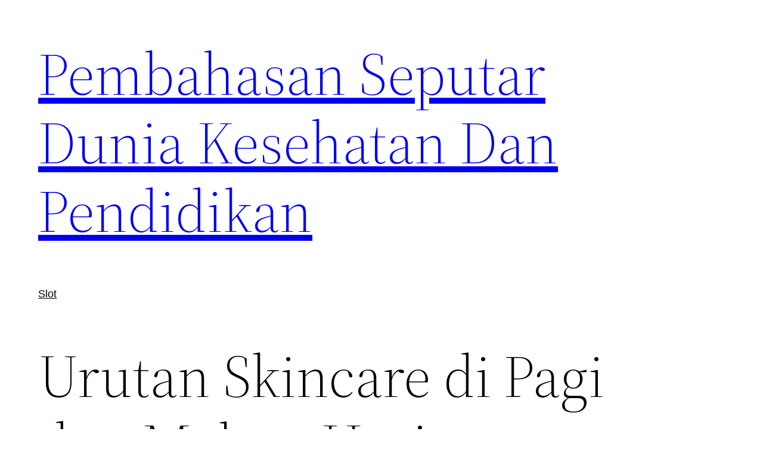

--- FILE ---
content_type: text/html; charset=utf-8
request_url: https://www.rs-import.com/urutan-skincare-di-pagi-dan-malam-hari/
body_size: 13700
content:
<!DOCTYPE html>
<html lang="id" amp="" data-amp-auto-lightbox-disable transformed="self;v=1" i-amphtml-layout="" i-amphtml-no-boilerplate="" i-amphtml-binding>
<head><meta charset="UTF-8"><meta name="viewport" content="width=device-width"><link rel="preconnect" href="https://cdn.ampproject.org"><style amp-runtime="" i-amphtml-version="012512221826001">html{overflow-x:hidden!important}html.i-amphtml-fie{height:100%!important;width:100%!important}html:not([amp4ads]),html:not([amp4ads]) body{height:auto!important}html:not([amp4ads]) body{margin:0!important}body{-webkit-text-size-adjust:100%;-moz-text-size-adjust:100%;-ms-text-size-adjust:100%;text-size-adjust:100%}html.i-amphtml-singledoc.i-amphtml-embedded{-ms-touch-action:pan-y pinch-zoom;touch-action:pan-y pinch-zoom}html.i-amphtml-fie>body,html.i-amphtml-singledoc>body{overflow:visible!important}html.i-amphtml-fie:not(.i-amphtml-inabox)>body,html.i-amphtml-singledoc:not(.i-amphtml-inabox)>body{position:relative!important}html.i-amphtml-ios-embed-legacy>body{overflow-x:hidden!important;overflow-y:auto!important;position:absolute!important}html.i-amphtml-ios-embed{overflow-y:auto!important;position:static}#i-amphtml-wrapper{overflow-x:hidden!important;overflow-y:auto!important;position:absolute!important;top:0!important;left:0!important;right:0!important;bottom:0!important;margin:0!important;display:block!important}html.i-amphtml-ios-embed.i-amphtml-ios-overscroll,html.i-amphtml-ios-embed.i-amphtml-ios-overscroll>#i-amphtml-wrapper{-webkit-overflow-scrolling:touch!important}#i-amphtml-wrapper>body{position:relative!important;border-top:1px solid transparent!important}#i-amphtml-wrapper+body{visibility:visible}#i-amphtml-wrapper+body .i-amphtml-lightbox-element,#i-amphtml-wrapper+body[i-amphtml-lightbox]{visibility:hidden}#i-amphtml-wrapper+body[i-amphtml-lightbox] .i-amphtml-lightbox-element{visibility:visible}#i-amphtml-wrapper.i-amphtml-scroll-disabled,.i-amphtml-scroll-disabled{overflow-x:hidden!important;overflow-y:hidden!important}amp-instagram{padding:54px 0px 0px!important;background-color:#fff}amp-iframe iframe{box-sizing:border-box!important}[amp-access][amp-access-hide]{display:none}[subscriptions-dialog],body:not(.i-amphtml-subs-ready) [subscriptions-action],body:not(.i-amphtml-subs-ready) [subscriptions-section]{display:none!important}amp-experiment,amp-live-list>[update]{display:none}amp-list[resizable-children]>.i-amphtml-loading-container.amp-hidden{display:none!important}amp-list [fetch-error],amp-list[load-more] [load-more-button],amp-list[load-more] [load-more-end],amp-list[load-more] [load-more-failed],amp-list[load-more] [load-more-loading]{display:none}amp-list[diffable] div[role=list]{display:block}amp-story-page,amp-story[standalone]{min-height:1px!important;display:block!important;height:100%!important;margin:0!important;padding:0!important;overflow:hidden!important;width:100%!important}amp-story[standalone]{background-color:#000!important;position:relative!important}amp-story-page{background-color:#757575}amp-story .amp-active>div,amp-story .i-amphtml-loader-background{display:none!important}amp-story-page:not(:first-of-type):not([distance]):not([active]){transform:translateY(1000vh)!important}amp-autocomplete{position:relative!important;display:inline-block!important}amp-autocomplete>input,amp-autocomplete>textarea{padding:0.5rem;border:1px solid rgba(0,0,0,.33)}.i-amphtml-autocomplete-results,amp-autocomplete>input,amp-autocomplete>textarea{font-size:1rem;line-height:1.5rem}[amp-fx^=fly-in]{visibility:hidden}amp-script[nodom],amp-script[sandboxed]{position:fixed!important;top:0!important;width:1px!important;height:1px!important;overflow:hidden!important;visibility:hidden}
/*# sourceURL=/css/ampdoc.css*/[hidden]{display:none!important}.i-amphtml-element{display:inline-block}.i-amphtml-blurry-placeholder{transition:opacity 0.3s cubic-bezier(0.0,0.0,0.2,1)!important;pointer-events:none}[layout=nodisplay]:not(.i-amphtml-element){display:none!important}.i-amphtml-layout-fixed,[layout=fixed][width][height]:not(.i-amphtml-layout-fixed){display:inline-block;position:relative}.i-amphtml-layout-responsive,[layout=responsive][width][height]:not(.i-amphtml-layout-responsive),[width][height][heights]:not([layout]):not(.i-amphtml-layout-responsive),[width][height][sizes]:not(img):not([layout]):not(.i-amphtml-layout-responsive){display:block;position:relative}.i-amphtml-layout-intrinsic,[layout=intrinsic][width][height]:not(.i-amphtml-layout-intrinsic){display:inline-block;position:relative;max-width:100%}.i-amphtml-layout-intrinsic .i-amphtml-sizer{max-width:100%}.i-amphtml-intrinsic-sizer{max-width:100%;display:block!important}.i-amphtml-layout-container,.i-amphtml-layout-fixed-height,[layout=container],[layout=fixed-height][height]:not(.i-amphtml-layout-fixed-height){display:block;position:relative}.i-amphtml-layout-fill,.i-amphtml-layout-fill.i-amphtml-notbuilt,[layout=fill]:not(.i-amphtml-layout-fill),body noscript>*{display:block;overflow:hidden!important;position:absolute;top:0;left:0;bottom:0;right:0}body noscript>*{position:absolute!important;width:100%;height:100%;z-index:2}body noscript{display:inline!important}.i-amphtml-layout-flex-item,[layout=flex-item]:not(.i-amphtml-layout-flex-item){display:block;position:relative;-ms-flex:1 1 auto;flex:1 1 auto}.i-amphtml-layout-fluid{position:relative}.i-amphtml-layout-size-defined{overflow:hidden!important}.i-amphtml-layout-awaiting-size{position:absolute!important;top:auto!important;bottom:auto!important}i-amphtml-sizer{display:block!important}@supports (aspect-ratio:1/1){i-amphtml-sizer.i-amphtml-disable-ar{display:none!important}}.i-amphtml-blurry-placeholder,.i-amphtml-fill-content{display:block;height:0;max-height:100%;max-width:100%;min-height:100%;min-width:100%;width:0;margin:auto}.i-amphtml-layout-size-defined .i-amphtml-fill-content{position:absolute;top:0;left:0;bottom:0;right:0}.i-amphtml-replaced-content,.i-amphtml-screen-reader{padding:0!important;border:none!important}.i-amphtml-screen-reader{position:fixed!important;top:0px!important;left:0px!important;width:4px!important;height:4px!important;opacity:0!important;overflow:hidden!important;margin:0!important;display:block!important;visibility:visible!important}.i-amphtml-screen-reader~.i-amphtml-screen-reader{left:8px!important}.i-amphtml-screen-reader~.i-amphtml-screen-reader~.i-amphtml-screen-reader{left:12px!important}.i-amphtml-screen-reader~.i-amphtml-screen-reader~.i-amphtml-screen-reader~.i-amphtml-screen-reader{left:16px!important}.i-amphtml-unresolved{position:relative;overflow:hidden!important}.i-amphtml-select-disabled{-webkit-user-select:none!important;-ms-user-select:none!important;user-select:none!important}.i-amphtml-notbuilt,[layout]:not(.i-amphtml-element),[width][height][heights]:not([layout]):not(.i-amphtml-element),[width][height][sizes]:not(img):not([layout]):not(.i-amphtml-element){position:relative;overflow:hidden!important;color:transparent!important}.i-amphtml-notbuilt:not(.i-amphtml-layout-container)>*,[layout]:not([layout=container]):not(.i-amphtml-element)>*,[width][height][heights]:not([layout]):not(.i-amphtml-element)>*,[width][height][sizes]:not([layout]):not(.i-amphtml-element)>*{display:none}amp-img:not(.i-amphtml-element)[i-amphtml-ssr]>img.i-amphtml-fill-content{display:block}.i-amphtml-notbuilt:not(.i-amphtml-layout-container),[layout]:not([layout=container]):not(.i-amphtml-element),[width][height][heights]:not([layout]):not(.i-amphtml-element),[width][height][sizes]:not(img):not([layout]):not(.i-amphtml-element){color:transparent!important;line-height:0!important}.i-amphtml-ghost{visibility:hidden!important}.i-amphtml-element>[placeholder],[layout]:not(.i-amphtml-element)>[placeholder],[width][height][heights]:not([layout]):not(.i-amphtml-element)>[placeholder],[width][height][sizes]:not([layout]):not(.i-amphtml-element)>[placeholder]{display:block;line-height:normal}.i-amphtml-element>[placeholder].amp-hidden,.i-amphtml-element>[placeholder].hidden{visibility:hidden}.i-amphtml-element:not(.amp-notsupported)>[fallback],.i-amphtml-layout-container>[placeholder].amp-hidden,.i-amphtml-layout-container>[placeholder].hidden{display:none}.i-amphtml-layout-size-defined>[fallback],.i-amphtml-layout-size-defined>[placeholder]{position:absolute!important;top:0!important;left:0!important;right:0!important;bottom:0!important;z-index:1}amp-img[i-amphtml-ssr]:not(.i-amphtml-element)>[placeholder]{z-index:auto}.i-amphtml-notbuilt>[placeholder]{display:block!important}.i-amphtml-hidden-by-media-query{display:none!important}.i-amphtml-element-error{background:red!important;color:#fff!important;position:relative!important}.i-amphtml-element-error:before{content:attr(error-message)}i-amp-scroll-container,i-amphtml-scroll-container{position:absolute;top:0;left:0;right:0;bottom:0;display:block}i-amp-scroll-container.amp-active,i-amphtml-scroll-container.amp-active{overflow:auto;-webkit-overflow-scrolling:touch}.i-amphtml-loading-container{display:block!important;pointer-events:none;z-index:1}.i-amphtml-notbuilt>.i-amphtml-loading-container{display:block!important}.i-amphtml-loading-container.amp-hidden{visibility:hidden}.i-amphtml-element>[overflow]{cursor:pointer;position:relative;z-index:2;visibility:hidden;display:initial;line-height:normal}.i-amphtml-layout-size-defined>[overflow]{position:absolute}.i-amphtml-element>[overflow].amp-visible{visibility:visible}template{display:none!important}.amp-border-box,.amp-border-box *,.amp-border-box :after,.amp-border-box :before{box-sizing:border-box}amp-pixel{display:none!important}amp-analytics,amp-auto-ads,amp-story-auto-ads{position:fixed!important;top:0!important;width:1px!important;height:1px!important;overflow:hidden!important;visibility:hidden}amp-story{visibility:hidden!important}html.i-amphtml-fie>amp-analytics{position:initial!important}[visible-when-invalid]:not(.visible),form [submit-error],form [submit-success],form [submitting]{display:none}amp-accordion{display:block!important}@media (min-width:1px){:where(amp-accordion>section)>:first-child{margin:0;background-color:#efefef;padding-right:20px;border:1px solid #dfdfdf}:where(amp-accordion>section)>:last-child{margin:0}}amp-accordion>section{float:none!important}amp-accordion>section>*{float:none!important;display:block!important;overflow:hidden!important;position:relative!important}amp-accordion,amp-accordion>section{margin:0}amp-accordion:not(.i-amphtml-built)>section>:last-child{display:none!important}amp-accordion:not(.i-amphtml-built)>section[expanded]>:last-child{display:block!important}
/*# sourceURL=/css/ampshared.css*/</style><meta name="robots" content="index, follow, max-image-preview:large, max-snippet:-1, max-video-preview:-1"><meta name="description" content="Jangan salah urutan dalam mengaplikasikan skincare. Urutan pemakaian skincare yang tepat dapat membuat skincare bekerja dengan optimal"><meta property="og:locale" content="id_ID"><meta property="og:type" content="article"><meta property="og:title" content="Urutan Skincare di Pagi dan Malam Hari - Berita Kesehatan"><meta property="og:description" content="Jangan salah urutan dalam mengaplikasikan skincare. Urutan pemakaian skincare yang tepat dapat membuat skincare bekerja dengan optimal"><meta property="og:url" content="https://www.rs-import.com/urutan-skincare-di-pagi-dan-malam-hari/"><meta property="og:site_name" content="Pembahasan Seputar Dunia Kesehatan Dan Pendidikan"><meta property="article:published_time" content="2022-04-28T02:27:03+00:00"><meta property="article:modified_time" content="2022-04-28T04:18:33+00:00"><meta property="og:image" content="https://www.rs-import.com/wp-content/uploads/2022/04/Urutan-Skincare-di-Pagi-dan-Malam-Hari.jpeg"><meta property="og:image:width" content="640"><meta property="og:image:height" content="360"><meta property="og:image:type" content="image/jpeg"><meta name="author" content="admin"><meta name="twitter:card" content="summary_large_image"><meta name="twitter:label1" content="Ditulis oleh"><meta name="twitter:data1" content="admin"><meta name="twitter:label2" content="Estimasi waktu membaca"><meta name="twitter:data2" content="3 menit"><meta name="generator" content="WordPress 6.8.3"><meta name="generator" content="AMP Plugin v2.5.1; mode=standard"><script async="" src="https://cdn.ampproject.org/v0.mjs" type="module" crossorigin="anonymous"></script><script async nomodule src="https://cdn.ampproject.org/v0.js" crossorigin="anonymous"></script><script src="https://cdn.ampproject.org/v0/amp-bind-0.1.mjs" async="" custom-element="amp-bind" type="module" crossorigin="anonymous"></script><script async nomodule src="https://cdn.ampproject.org/v0/amp-bind-0.1.js" crossorigin="anonymous" custom-element="amp-bind"></script><script src="https://cdn.ampproject.org/v0/amp-form-0.1.mjs" async="" custom-element="amp-form" type="module" crossorigin="anonymous"></script><script async nomodule src="https://cdn.ampproject.org/v0/amp-form-0.1.js" crossorigin="anonymous" custom-element="amp-form"></script><script src="https://cdn.ampproject.org/v0/amp-mustache-0.2.mjs" async="" custom-template="amp-mustache" type="module" crossorigin="anonymous"></script><script async nomodule src="https://cdn.ampproject.org/v0/amp-mustache-0.2.js" crossorigin="anonymous" custom-template="amp-mustache"></script><style amp-custom="">amp-img:is([sizes="auto" i], [sizes^="auto," i]){contain-intrinsic-size:3000px 1500px}:root :where(.wp-block-site-logo.is-style-rounded){border-radius:9999px}.wp-block-site-title{box-sizing:border-box}.wp-block-site-title :where(a){color:inherit;font-family:inherit;font-size:inherit;font-style:inherit;font-weight:inherit;letter-spacing:inherit;line-height:inherit;text-decoration:inherit}.wp-block-group{box-sizing:border-box}:where(.wp-block-group.wp-block-group-is-layout-constrained){position:relative}:where(.wp-block-group.has-background){padding:1.25em 2.375em}.wp-block-navigation .wp-block-page-list{align-items:var(--navigation-layout-align,initial);background-color:inherit;display:flex;flex-direction:var(--navigation-layout-direction,initial);flex-wrap:var(--navigation-layout-wrap,wrap);justify-content:var(--navigation-layout-justify,initial)}.wp-block-navigation .wp-block-navigation-item{background-color:inherit}.wp-block-page-list{box-sizing:border-box}.wp-block-navigation{position:relative;--navigation-layout-justification-setting:flex-start;--navigation-layout-direction:row;--navigation-layout-wrap:wrap;--navigation-layout-justify:flex-start;--navigation-layout-align:center}.wp-block-navigation ul{margin-bottom:0;margin-left:0;margin-top:0;padding-left:0}.wp-block-navigation ul,.wp-block-navigation ul li{list-style:none;padding:0}.wp-block-navigation .wp-block-navigation-item{align-items:center;background-color:inherit;display:flex;position:relative}.wp-block-navigation .wp-block-navigation-item__content{display:block}.wp-block-navigation .wp-block-navigation-item__content.wp-block-navigation-item__content{color:inherit}.wp-block-navigation :where(a),.wp-block-navigation :where(a:active),.wp-block-navigation :where(a:focus){text-decoration:none}.wp-block-navigation.items-justified-right{--navigation-layout-justification-setting:flex-end;--navigation-layout-justify:flex-end}button.wp-block-navigation-item__content{background-color:initial;border:none;color:currentColor;font-family:inherit;font-size:inherit;font-style:inherit;font-weight:inherit;letter-spacing:inherit;line-height:inherit;text-align:left;text-transform:inherit}.wp-block-navigation .wp-block-page-list,.wp-block-navigation__container,.wp-block-navigation__responsive-close,.wp-block-navigation__responsive-container,.wp-block-navigation__responsive-container-content,.wp-block-navigation__responsive-dialog{gap:inherit}:where(.wp-block-navigation.has-background .wp-block-navigation-item a:not(.wp-element-button)),:where(.wp-block-navigation.has-background .wp-block-navigation-submenu a:not(.wp-element-button)){padding:.5em 1em}:where(.wp-block-navigation .wp-block-navigation__submenu-container .wp-block-navigation-item a:not(.wp-element-button)),:where(.wp-block-navigation .wp-block-navigation__submenu-container .wp-block-navigation-submenu a:not(.wp-element-button)),:where(.wp-block-navigation .wp-block-navigation__submenu-container .wp-block-navigation-submenu button.wp-block-navigation-item__content),:where(.wp-block-navigation .wp-block-navigation__submenu-container .wp-block-pages-list__item button.wp-block-navigation-item__content){padding:.5em 1em}.wp-block-navigation__container{align-items:var(--navigation-layout-align,initial);display:flex;flex-direction:var(--navigation-layout-direction,initial);flex-wrap:var(--navigation-layout-wrap,wrap);justify-content:var(--navigation-layout-justify,initial);list-style:none;margin:0;padding-left:0}.wp-block-navigation__container .is-responsive{display:none}.wp-block-navigation__container:only-child,.wp-block-page-list:only-child{flex-grow:1}@keyframes overlay-menu__fade-in-animation{0%{opacity:0;transform:translateY(.5em)}to{opacity:1;transform:translateY(0)}}.wp-block-navigation__responsive-container{bottom:0;display:none;left:0;position:fixed;right:0;top:0}.wp-block-navigation__responsive-container :where(.wp-block-navigation-item a){color:inherit}.wp-block-navigation__responsive-container .wp-block-navigation__responsive-container-content{align-items:var(--navigation-layout-align,initial);display:flex;flex-direction:var(--navigation-layout-direction,initial);flex-wrap:var(--navigation-layout-wrap,wrap);justify-content:var(--navigation-layout-justify,initial)}.wp-block-navigation__responsive-container:not(.is-menu-open.is-menu-open):not(#_#_#_#_#_#_#_){background-color:inherit;color:inherit}.wp-block-navigation__responsive-container.is-menu-open{background-color:inherit;display:flex;flex-direction:column;overflow:auto;padding:clamp(1rem,var(--wp--style--root--padding-top),20rem) clamp(1rem,var(--wp--style--root--padding-right),20rem) clamp(1rem,var(--wp--style--root--padding-bottom),20rem) clamp(1rem,var(--wp--style--root--padding-left),20rem);z-index:100000}@media not (prefers-reduced-motion){.wp-block-navigation__responsive-container.is-menu-open{animation:overlay-menu__fade-in-animation .1s ease-out;animation-fill-mode:forwards}}.wp-block-navigation__responsive-container.is-menu-open .wp-block-navigation__responsive-container-content{align-items:var(--navigation-layout-justification-setting,inherit);display:flex;flex-direction:column;flex-wrap:nowrap;overflow:visible;padding-top:calc(2rem + 24px)}.wp-block-navigation__responsive-container.is-menu-open .wp-block-navigation__responsive-container-content,.wp-block-navigation__responsive-container.is-menu-open .wp-block-navigation__responsive-container-content .wp-block-navigation__container,.wp-block-navigation__responsive-container.is-menu-open .wp-block-navigation__responsive-container-content .wp-block-page-list{justify-content:flex-start}.wp-block-navigation__responsive-container.is-menu-open .wp-block-navigation__responsive-container-content .wp-block-navigation__container{gap:inherit}.wp-block-navigation__responsive-container.is-menu-open .wp-block-navigation__responsive-container-content .wp-block-navigation-item__content{padding:0}.wp-block-navigation__responsive-container.is-menu-open .wp-block-navigation__responsive-container-content .wp-block-navigation-item,.wp-block-navigation__responsive-container.is-menu-open .wp-block-navigation__responsive-container-content .wp-block-navigation__container,.wp-block-navigation__responsive-container.is-menu-open .wp-block-navigation__responsive-container-content .wp-block-page-list{align-items:var(--navigation-layout-justification-setting,initial);display:flex;flex-direction:column}.wp-block-navigation__responsive-container.is-menu-open .wp-block-navigation-item:not(#_#_#_#_#_#_#_),.wp-block-navigation__responsive-container.is-menu-open .wp-block-navigation__container:not(#_#_#_#_#_#_#_),.wp-block-navigation__responsive-container.is-menu-open .wp-block-page-list:not(#_#_#_#_#_#_#_){background:rgba(0,0,0,0);color:inherit}@media (min-width:600px){.wp-block-navigation__responsive-container:not(.hidden-by-default):not(.is-menu-open){background-color:inherit;display:block;position:relative;width:100%;z-index:auto}.wp-block-navigation__responsive-container:not(.hidden-by-default):not(.is-menu-open) .wp-block-navigation__responsive-container-close{display:none}}.wp-block-navigation:not(.has-background) .wp-block-navigation__responsive-container.is-menu-open{background-color:#fff}.wp-block-navigation:not(.has-text-color) .wp-block-navigation__responsive-container.is-menu-open{color:#000}.wp-block-navigation__responsive-container-close,.wp-block-navigation__responsive-container-open{background:rgba(0,0,0,0);border:none;color:currentColor;cursor:pointer;margin:0;padding:0;text-transform:inherit;vertical-align:middle}.wp-block-navigation__responsive-container-close svg,.wp-block-navigation__responsive-container-open svg{fill:currentColor;display:block;height:24px;pointer-events:none;width:24px}.wp-block-navigation__responsive-container-open{display:flex}.wp-block-navigation__responsive-container-open.wp-block-navigation__responsive-container-open.wp-block-navigation__responsive-container-open{font-family:inherit;font-size:inherit;font-weight:inherit}@media (min-width:600px){.wp-block-navigation__responsive-container-open:not(.always-shown){display:none}}.wp-block-navigation__responsive-container-close{position:absolute;right:0;top:0;z-index:2}.wp-block-navigation__responsive-container-close.wp-block-navigation__responsive-container-close.wp-block-navigation__responsive-container-close{font-family:inherit;font-size:inherit;font-weight:inherit}.wp-block-navigation__responsive-close{width:100%}.has-modal-open .wp-block-navigation__responsive-close{margin-left:auto;margin-right:auto;max-width:var(--wp--style--global--wide-size,100%)}.wp-block-navigation__responsive-close:focus{outline:none}.is-menu-open .wp-block-navigation__responsive-close,.is-menu-open .wp-block-navigation__responsive-container-content,.is-menu-open .wp-block-navigation__responsive-dialog{box-sizing:border-box}.wp-block-navigation__responsive-dialog{position:relative}html.has-modal-open{overflow:hidden}:root :where(.wp-block-template-part.has-background){margin-bottom:0;margin-top:0;padding:1.25em 2.375em}.wp-block-post-title{box-sizing:border-box;word-break:break-word}.wp-block-post-title :where(a){display:inline-block;font-family:inherit;font-size:inherit;font-style:inherit;font-weight:inherit;letter-spacing:inherit;line-height:inherit;text-decoration:inherit}.wp-block-post-featured-image{margin-left:0;margin-right:0}.wp-block-post-featured-image a{display:block;height:100%}.wp-block-post-featured-image :where(amp-img),.wp-block-post-featured-image :where(amp-anim){box-sizing:border-box;height:auto;max-width:100%;vertical-align:bottom;width:100%}.wp-block-post-featured-image.alignfull amp-img,.wp-block-post-featured-image.alignwide amp-img{width:100%}.wp-block-post-featured-image{position:relative}.wp-block-post-featured-image:where(.alignleft,.alignright){width:100%}.wp-block-separator{border:none;border-top:2px solid}:root :where(.wp-block-separator.is-style-dots){height:auto;line-height:1;text-align:center}:root :where(.wp-block-separator.is-style-dots):before{color:currentColor;content:"···";font-family:serif;font-size:1.5em;letter-spacing:2em;padding-left:2em}.wp-block-separator{border:none;border-bottom:2px solid;margin-left:auto;margin-right:auto}.wp-block-separator:not(.is-style-wide):not(.is-style-dots){width:100px}.wp-block-spacer{clear:both}.wp-block-post-content{display:flow-root}.wp-block-post-date{box-sizing:border-box}.wp-block-post-author{box-sizing:border-box;display:flex;flex-wrap:wrap}.wp-block-post-author__content{flex-basis:0;flex-grow:1}.wp-block-post-author__name{margin:0}.wp-block-post-terms{box-sizing:border-box}.wp-block-post-terms .wp-block-post-terms__separator{white-space:pre-wrap}.wp-block-button.aligncenter{text-align:center}.wp-block-button__link{align-content:center;box-sizing:border-box;cursor:pointer;display:inline-block;height:100%;text-align:center;word-break:break-word}.wp-block-button__link.aligncenter{text-align:center}:where(.wp-block-button__link){border-radius:9999px;box-shadow:none;padding:calc(.667em + 2px) calc(1.333em + 2px);text-decoration:none}.wp-block-button[data-amp-original-style*=text-decoration] .wp-block-button__link{text-decoration:inherit}:root :where(.wp-block-button .wp-block-button__link.is-style-outline),:root :where(.wp-block-button.is-style-outline>.wp-block-button__link){border:2px solid;padding:.667em 1.333em}:root :where(.wp-block-button .wp-block-button__link.is-style-outline:not(.has-text-color)),:root :where(.wp-block-button.is-style-outline>.wp-block-button__link:not(.has-text-color)){color:currentColor}:root :where(.wp-block-button .wp-block-button__link.is-style-outline:not(.has-background)),:root :where(.wp-block-button.is-style-outline>.wp-block-button__link:not(.has-background)){background-color:initial;background-image:none}:root :where(p.has-background){padding:1.25em 2.375em}:where(p.has-text-color:not(.has-link-color)) a{color:inherit}p.has-text-align-right[data-amp-original-style*="writing-mode:vertical-rl"]{rotate:180deg}amp-img.amp-wp-enforced-sizes{-o-object-fit:contain;object-fit:contain}.amp-wp-default-form-message>p{margin:1em 0;padding:.5em}.amp-wp-default-form-message[submit-success]>p.amp-wp-form-redirecting,.amp-wp-default-form-message[submitting]>p{font-style:italic}.amp-wp-default-form-message[submit-success]>p:not(.amp-wp-form-redirecting){background-color:#90ee90;border:1px solid green;color:#000}.amp-wp-default-form-message[submit-error]>p{background-color:#ffb6c1;border:1px solid red;color:#000}.amp-wp-default-form-message[submit-success]>p:empty{display:none}amp-img img,amp-img noscript{image-rendering:inherit;-o-object-fit:inherit;object-fit:inherit;-o-object-position:inherit;object-position:inherit}:root{--wp-admin-theme-color:#007cba;--wp-admin-theme-color--rgb:0,124,186;--wp-admin-theme-color-darker-10:#006ba1;--wp-admin-theme-color-darker-10--rgb:0,107,161;--wp-admin-theme-color-darker-20:#005a87;--wp-admin-theme-color-darker-20--rgb:0,90,135;--wp-admin-border-width-focus:2px;--wp-block-synced-color:#7a00df;--wp-block-synced-color--rgb:122,0,223;--wp-bound-block-color:var(--wp-block-synced-color)}@media (min-resolution:192dpi){:root{--wp-admin-border-width-focus:1.5px}}.wp-element-button{cursor:pointer}:root{--wp--preset--font-size--normal:16px;--wp--preset--font-size--huge:42px}.has-text-align-right{text-align:right}.aligncenter{clear:both}.items-justified-right{justify-content:flex-end}.screen-reader-text{border:0;clip-path:inset(50%);height:1px;margin:-1px;overflow:hidden;padding:0;position:absolute;width:1px}.screen-reader-text:not(#_#_#_#_#_#_#_){word-wrap:normal}.screen-reader-text:focus{background-color:#ddd;clip-path:none;color:#444;display:block;font-size:1em;height:auto;left:5px;line-height:normal;padding:15px 23px 14px;text-decoration:none;top:5px;width:auto;z-index:100000}html :where(.has-border-color){border-style:solid}html :where([data-amp-original-style*=border-top-color]){border-top-style:solid}html :where([data-amp-original-style*=border-right-color]){border-right-style:solid}html :where([data-amp-original-style*=border-bottom-color]){border-bottom-style:solid}html :where([data-amp-original-style*=border-left-color]){border-left-style:solid}html :where([data-amp-original-style*=border-width]){border-style:solid}html :where([data-amp-original-style*=border-top-width]){border-top-style:solid}html :where([data-amp-original-style*=border-right-width]){border-right-style:solid}html :where([data-amp-original-style*=border-bottom-width]){border-bottom-style:solid}html :where([data-amp-original-style*=border-left-width]){border-left-style:solid}html :where(amp-img[class*=wp-image-]),html :where(amp-anim[class*=wp-image-]){height:auto;max-width:100%}:where(figure){margin:0 0 1em}html :where(.is-position-sticky){--wp-admin--admin-bar--position-offset:var(--wp-admin--admin-bar--height,0px)}@media screen and (max-width:600px){html :where(.is-position-sticky){--wp-admin--admin-bar--position-offset:0px}}:root{--wp--preset--aspect-ratio--square:1;--wp--preset--aspect-ratio--4-3:4/3;--wp--preset--aspect-ratio--3-4:3/4;--wp--preset--aspect-ratio--3-2:3/2;--wp--preset--aspect-ratio--2-3:2/3;--wp--preset--aspect-ratio--16-9:16/9;--wp--preset--aspect-ratio--9-16:9/16;--wp--preset--color--black:#000;--wp--preset--color--cyan-bluish-gray:#abb8c3;--wp--preset--color--white:#fff;--wp--preset--color--pale-pink:#f78da7;--wp--preset--color--vivid-red:#cf2e2e;--wp--preset--color--luminous-vivid-orange:#ff6900;--wp--preset--color--luminous-vivid-amber:#fcb900;--wp--preset--color--light-green-cyan:#7bdcb5;--wp--preset--color--vivid-green-cyan:#00d084;--wp--preset--color--pale-cyan-blue:#8ed1fc;--wp--preset--color--vivid-cyan-blue:#0693e3;--wp--preset--color--vivid-purple:#9b51e0;--wp--preset--color--foreground:#000;--wp--preset--color--background:#fff;--wp--preset--color--primary:#1a4548;--wp--preset--color--secondary:#ffe2c7;--wp--preset--color--tertiary:#f6f6f6;--wp--preset--gradient--vivid-cyan-blue-to-vivid-purple:linear-gradient(135deg,rgba(6,147,227,1) 0%,#9b51e0 100%);--wp--preset--gradient--light-green-cyan-to-vivid-green-cyan:linear-gradient(135deg,#7adcb4 0%,#00d082 100%);--wp--preset--gradient--luminous-vivid-amber-to-luminous-vivid-orange:linear-gradient(135deg,rgba(252,185,0,1) 0%,rgba(255,105,0,1) 100%);--wp--preset--gradient--luminous-vivid-orange-to-vivid-red:linear-gradient(135deg,rgba(255,105,0,1) 0%,#cf2e2e 100%);--wp--preset--gradient--very-light-gray-to-cyan-bluish-gray:linear-gradient(135deg,#eee 0%,#a9b8c3 100%);--wp--preset--gradient--cool-to-warm-spectrum:linear-gradient(135deg,#4aeadc 0%,#9778d1 20%,#cf2aba 40%,#ee2c82 60%,#fb6962 80%,#fef84c 100%);--wp--preset--gradient--blush-light-purple:linear-gradient(135deg,#ffceec 0%,#9896f0 100%);--wp--preset--gradient--blush-bordeaux:linear-gradient(135deg,#fecda5 0%,#fe2d2d 50%,#6b003e 100%);--wp--preset--gradient--luminous-dusk:linear-gradient(135deg,#ffcb70 0%,#c751c0 50%,#4158d0 100%);--wp--preset--gradient--pale-ocean:linear-gradient(135deg,#fff5cb 0%,#b6e3d4 50%,#33a7b5 100%);--wp--preset--gradient--electric-grass:linear-gradient(135deg,#caf880 0%,#71ce7e 100%);--wp--preset--gradient--midnight:linear-gradient(135deg,#020381 0%,#2874fc 100%);--wp--preset--gradient--vertical-secondary-to-tertiary:linear-gradient(to bottom,var(--wp--preset--color--secondary) 0%,var(--wp--preset--color--tertiary) 100%);--wp--preset--gradient--vertical-secondary-to-background:linear-gradient(to bottom,var(--wp--preset--color--secondary) 0%,var(--wp--preset--color--background) 100%);--wp--preset--gradient--vertical-tertiary-to-background:linear-gradient(to bottom,var(--wp--preset--color--tertiary) 0%,var(--wp--preset--color--background) 100%);--wp--preset--gradient--diagonal-primary-to-foreground:linear-gradient(to bottom right,var(--wp--preset--color--primary) 0%,var(--wp--preset--color--foreground) 100%);--wp--preset--gradient--diagonal-secondary-to-background:linear-gradient(to bottom right,var(--wp--preset--color--secondary) 50%,var(--wp--preset--color--background) 50%);--wp--preset--gradient--diagonal-background-to-secondary:linear-gradient(to bottom right,var(--wp--preset--color--background) 50%,var(--wp--preset--color--secondary) 50%);--wp--preset--gradient--diagonal-tertiary-to-background:linear-gradient(to bottom right,var(--wp--preset--color--tertiary) 50%,var(--wp--preset--color--background) 50%);--wp--preset--gradient--diagonal-background-to-tertiary:linear-gradient(to bottom right,var(--wp--preset--color--background) 50%,var(--wp--preset--color--tertiary) 50%);--wp--preset--font-size--small:1rem;--wp--preset--font-size--medium:1.125rem;--wp--preset--font-size--large:1.75rem;--wp--preset--font-size--x-large:clamp(1.75rem,3vw,2.25rem);--wp--preset--font-family--system-font:-apple-system,BlinkMacSystemFont,"Segoe UI",Roboto,Oxygen-Sans,Ubuntu,Cantarell,"Helvetica Neue",sans-serif;--wp--preset--font-family--source-serif-pro:"Source Serif Pro",serif;--wp--preset--spacing--20:.44rem;--wp--preset--spacing--30:.67rem;--wp--preset--spacing--40:1rem;--wp--preset--spacing--50:1.5rem;--wp--preset--spacing--60:2.25rem;--wp--preset--spacing--70:3.38rem;--wp--preset--spacing--80:5.06rem;--wp--preset--shadow--natural:6px 6px 9px rgba(0,0,0,.2);--wp--preset--shadow--deep:12px 12px 50px rgba(0,0,0,.4);--wp--preset--shadow--sharp:6px 6px 0px rgba(0,0,0,.2);--wp--preset--shadow--outlined:6px 6px 0px -3px rgba(255,255,255,1),6px 6px rgba(0,0,0,1);--wp--preset--shadow--crisp:6px 6px 0px rgba(0,0,0,1);--wp--custom--spacing--small:max(1.25rem,5vw);--wp--custom--spacing--medium:clamp(2rem,8vw,calc(4 * var(--wp--style--block-gap)));--wp--custom--spacing--large:clamp(4rem,10vw,8rem);--wp--custom--spacing--outer:var(--wp--custom--spacing--small,1.25rem);--wp--custom--typography--font-size--huge:clamp(2.25rem,4vw,2.75rem);--wp--custom--typography--font-size--gigantic:clamp(2.75rem,6vw,3.25rem);--wp--custom--typography--font-size--colossal:clamp(3.25rem,8vw,6.25rem);--wp--custom--typography--line-height--tiny:1.15;--wp--custom--typography--line-height--small:1.2;--wp--custom--typography--line-height--medium:1.4;--wp--custom--typography--line-height--normal:1.6}:root{--wp--style--global--content-size:650px;--wp--style--global--wide-size:1000px}:where(body){margin:0}.wp-site-blocks > .aligncenter{justify-content:center;margin-left:auto;margin-right:auto}:where(.wp-site-blocks) > *{margin-block-start:1.5rem;margin-block-end:0}:where(.wp-site-blocks) > :first-child{margin-block-start:0}:where(.wp-site-blocks) > :last-child{margin-block-end:0}:root{--wp--style--block-gap:1.5rem}:root :where(.is-layout-flow) > :first-child{margin-block-start:0}:root :where(.is-layout-flow) > :last-child{margin-block-end:0}:root :where(.is-layout-flow) > *{margin-block-start:1.5rem;margin-block-end:0}:root :where(.is-layout-constrained) > :first-child{margin-block-start:0}:root :where(.is-layout-constrained) > :last-child{margin-block-end:0}:root :where(.is-layout-constrained) > *{margin-block-start:1.5rem;margin-block-end:0}:root :where(.is-layout-flex){gap:1.5rem}:root :where(.is-layout-grid){gap:1.5rem}.is-layout-flow > .aligncenter:not(#_#_#_#_#_#_#_){margin-left:auto;margin-right:auto}.is-layout-constrained > .aligncenter:not(#_#_#_#_#_#_#_){margin-left:auto;margin-right:auto}.is-layout-constrained > :where(:not(.alignleft):not(.alignright):not(.alignfull)){max-width:var(--wp--style--global--content-size)}.is-layout-constrained > :where(:not(.alignleft):not(.alignright):not(.alignfull)):not(#_#_#_#_#_#_#_){margin-left:auto;margin-right:auto}.is-layout-constrained > .alignwide{max-width:var(--wp--style--global--wide-size)}body .is-layout-flex{display:flex}.is-layout-flex{flex-wrap:wrap;align-items:center}.is-layout-flex > :is(*, div){margin:0}body{background-color:var(--wp--preset--color--background);color:var(--wp--preset--color--foreground);font-family:var(--wp--preset--font-family--system-font);font-size:var(--wp--preset--font-size--medium);line-height:var(--wp--custom--typography--line-height--normal);padding-top:0px;padding-right:0px;padding-bottom:0px;padding-left:0px}a:where(:not(.wp-element-button)){color:var(--wp--preset--color--foreground);text-decoration:underline}h1{font-family:var(--wp--preset--font-family--source-serif-pro);font-size:var(--wp--custom--typography--font-size--colossal);font-weight:300;line-height:var(--wp--custom--typography--line-height--tiny)}h3{font-family:var(--wp--preset--font-family--source-serif-pro);font-size:var(--wp--custom--typography--font-size--huge);font-weight:300;line-height:var(--wp--custom--typography--line-height--tiny)}.has-small-font-size:not(#_#_#_#_#_#_#_){font-size:var(--wp--preset--font-size--small)}:root :where(.wp-block-button .wp-block-button__link){background-color:var(--wp--preset--color--primary);border-radius:0;color:var(--wp--preset--color--background);font-size:var(--wp--preset--font-size--medium)}:root :where(.wp-block-post-title){font-family:var(--wp--preset--font-family--source-serif-pro);font-size:var(--wp--custom--typography--font-size--gigantic);font-weight:300;line-height:var(--wp--custom--typography--line-height--tiny)}:root :where(.wp-block-site-title){font-family:var(--wp--preset--font-family--system-font);font-size:var(--wp--preset--font-size--medium);font-style:italic;font-weight:normal;line-height:var(--wp--custom--typography--line-height--normal)}.wp-container-core-navigation-is-layout-f665d2b5{justify-content:flex-end}.wp-container-core-group-is-layout-901ef6e1{justify-content:space-between}.wp-container-core-group-is-layout-37312ec6{justify-content:space-between}body{-moz-osx-font-smoothing:grayscale;-webkit-font-smoothing:antialiased}a{text-decoration-thickness:1px;text-underline-offset:.25ch}a:hover,a:focus{text-decoration-style:dashed}a:active{text-decoration:none}.wp-block-navigation .wp-block-navigation-item a:hover,.wp-block-navigation .wp-block-navigation-item a:focus{text-decoration:underline;text-decoration-style:solid}.wp-block-button__link:hover{opacity:.9}.wp-site-blocks,.wp-block-group.alignfull{padding-left:var(--wp--custom--spacing--outer);padding-right:var(--wp--custom--spacing--outer)}.wp-site-blocks .alignfull{width:unset}.wp-site-blocks .alignfull:not(#_#_#_#_#_#_#_){margin-left:calc(-1 * var(--wp--custom--spacing--outer));margin-right:calc(-1 * var(--wp--custom--spacing--outer))}.wp-site-blocks .alignfull:not(.wp-block-group) .alignfull{width:inherit}.wp-site-blocks .alignfull:not(.wp-block-group) .alignfull:not(#_#_#_#_#_#_#_){margin-left:auto;margin-right:auto}.wp-block-navigation__responsive-container.is-menu-open{padding-top:var(--wp--custom--spacing--outer);padding-bottom:var(--wp--custom--spacing--large);padding-right:var(--wp--custom--spacing--outer);padding-left:var(--wp--custom--spacing--outer)}@font-face{font-family:"Source Serif Pro";font-style:normal;font-weight:200 900;font-display:fallback;src:url("https://www.rs-import.com/wp-content/themes/twentytwentytwo/assets/fonts/source-serif-pro/SourceSerif4Variable-Roman.ttf.woff2") format("woff2");font-stretch:normal}@font-face{font-family:"Source Serif Pro";font-style:italic;font-weight:200 900;font-display:fallback;src:url("https://www.rs-import.com/wp-content/themes/twentytwentytwo/assets/fonts/source-serif-pro/SourceSerif4Variable-Italic.ttf.woff2") format("woff2");font-stretch:normal}.skip-link.screen-reader-text{border:0;clip:rect(1px,1px,1px,1px);clip-path:inset(50%);height:1px;margin:-1px;overflow:hidden;padding:0;width:1px}.skip-link.screen-reader-text:not(#_#_#_#_#_#_#_){position:absolute;word-wrap:normal}.skip-link.screen-reader-text:focus{background-color:#eee;clip-path:none;color:#444;display:block;font-size:1em;height:auto;left:5px;line-height:normal;padding:15px 23px 14px;text-decoration:none;top:5px;width:auto;z-index:100000}.skip-link.screen-reader-text:focus:not(#_#_#_#_#_#_#_){clip:auto}.amp-wp-98818e0:not(#_#_#_#_#_){padding-top:var(--wp--custom--spacing--small,1.25rem);padding-bottom:var(--wp--custom--spacing--large,8rem)}.amp-wp-576ee6b:not(#_#_#_#_#_){margin-bottom:var(--wp--custom--spacing--medium,6rem)}.amp-wp-5ca4bda:not(#_#_#_#_#_){object-fit:cover}.amp-wp-7d27179:not(#_#_#_#_#_){text-align:justify}.amp-wp-04135b5:not(#_#_#_#_#_){font-style:italic;font-weight:400}.amp-wp-1e7da8c:not(#_#_#_#_#_){height:32px}.amp-wp-3e2e7c3:not(#_#_#_#_#_#_#_#_#_#_#_#_#_#_#_#_#_){display:none}.amp-wp-a43b209:not(#_#_#_#_#_){padding-top:var(--wp--custom--spacing--large,8rem)}.amp-wp-2e08245:not(#_#_#_#_#_){padding-top:4rem;padding-bottom:4rem}

/*# sourceURL=amp-custom.css */</style><link rel="canonical" href="https://www.rs-import.com/urutan-skincare-di-pagi-dan-malam-hari/"><script type="application/ld+json" class="yoast-schema-graph">{"@context":"https://schema.org","@graph":[{"@type":"WebPage","@id":"https://www.rs-import.com/urutan-skincare-di-pagi-dan-malam-hari/","url":"https://www.rs-import.com/urutan-skincare-di-pagi-dan-malam-hari/","name":"Urutan Skincare di Pagi dan Malam Hari - Berita Kesehatan","isPartOf":{"@id":"https://www.rs-import.com/#website"},"primaryImageOfPage":{"@id":"https://www.rs-import.com/urutan-skincare-di-pagi-dan-malam-hari/#primaryimage"},"image":{"@id":"https://www.rs-import.com/urutan-skincare-di-pagi-dan-malam-hari/#primaryimage"},"thumbnailUrl":"https://www.rs-import.com/wp-content/uploads/2022/04/Urutan-Skincare-di-Pagi-dan-Malam-Hari.jpeg","datePublished":"2022-04-28T02:27:03+00:00","dateModified":"2022-04-28T04:18:33+00:00","author":{"@id":"https://www.rs-import.com/#/schema/person/1a01c05bcbaff59ebc0ec46c45116e18"},"description":"Jangan salah urutan dalam mengaplikasikan skincare. Urutan pemakaian skincare yang tepat dapat membuat skincare bekerja dengan optimal","breadcrumb":{"@id":"https://www.rs-import.com/urutan-skincare-di-pagi-dan-malam-hari/#breadcrumb"},"inLanguage":"id","potentialAction":[{"@type":"ReadAction","target":["https://www.rs-import.com/urutan-skincare-di-pagi-dan-malam-hari/"]}]},{"@type":"ImageObject","inLanguage":"id","@id":"https://www.rs-import.com/urutan-skincare-di-pagi-dan-malam-hari/#primaryimage","url":"https://www.rs-import.com/wp-content/uploads/2022/04/Urutan-Skincare-di-Pagi-dan-Malam-Hari.jpeg","contentUrl":"https://www.rs-import.com/wp-content/uploads/2022/04/Urutan-Skincare-di-Pagi-dan-Malam-Hari.jpeg","width":640,"height":360,"caption":"Urutan Skincare di Pagi dan Malam Hari"},{"@type":"BreadcrumbList","@id":"https://www.rs-import.com/urutan-skincare-di-pagi-dan-malam-hari/#breadcrumb","itemListElement":[{"@type":"ListItem","position":1,"name":"Beranda","item":"https://www.rs-import.com/"},{"@type":"ListItem","position":2,"name":"Urutan Skincare di Pagi dan Malam Hari"}]},{"@type":"WebSite","@id":"https://www.rs-import.com/#website","url":"https://www.rs-import.com/","name":"Pembahasan Seputar Dunia Kesehatan Dan Pendidikan","description":"","potentialAction":[{"@type":"SearchAction","target":{"@type":"EntryPoint","urlTemplate":"https://www.rs-import.com/?s={search_term_string}"},"query-input":"required name=search_term_string"}],"inLanguage":"id"},{"@type":"Person","@id":"https://www.rs-import.com/#/schema/person/1a01c05bcbaff59ebc0ec46c45116e18","name":"admin","image":{"@type":"ImageObject","inLanguage":"id","@id":"https://www.rs-import.com/#/schema/person/image/","url":"https://secure.gravatar.com/avatar/aa3279fad2101cea3dd92d631ac92633a435b025b16b587986f89003c4a1989c?s=96\u0026d=mm\u0026r=g","contentUrl":"https://secure.gravatar.com/avatar/aa3279fad2101cea3dd92d631ac92633a435b025b16b587986f89003c4a1989c?s=96\u0026d=mm\u0026r=g","caption":"admin"},"sameAs":["http://rs-import.com"],"url":"https://www.rs-import.com/author/admin/"}]}</script><link rel="alternate" type="application/rss+xml" title="Pembahasan Seputar Dunia Kesehatan Dan Pendidikan » Feed" href="https://www.rs-import.com/feed/"><link rel="alternate" type="application/rss+xml" title="Pembahasan Seputar Dunia Kesehatan Dan Pendidikan » Umpan Komentar" href="https://www.rs-import.com/comments/feed/"><link rel="alternate" type="application/rss+xml" title="Pembahasan Seputar Dunia Kesehatan Dan Pendidikan » Urutan Skincare di Pagi dan Malam Hari Umpan Komentar" href="https://www.rs-import.com/urutan-skincare-di-pagi-dan-malam-hari/feed/"><link rel="https://api.w.org/" href="https://www.rs-import.com/wp-json/"><link rel="alternate" title="JSON" type="application/json" href="https://www.rs-import.com/wp-json/wp/v2/posts/177"><link rel="EditURI" type="application/rsd+xml" title="RSD" href="https://www.rs-import.com/xmlrpc.php?rsd"><link rel="shortlink" href="https://www.rs-import.com/?p=177"><link rel="alternate" title="oEmbed (JSON)" type="application/json+oembed" href="https://www.rs-import.com/wp-json/oembed/1.0/embed?url=https%3A%2F%2Fwww.rs-import.com%2Furutan-skincare-di-pagi-dan-malam-hari%2F"><link rel="alternate" title="oEmbed (XML)" type="text/xml+oembed" href="https://www.rs-import.com/wp-json/oembed/1.0/embed?url=https%3A%2F%2Fwww.rs-import.com%2Furutan-skincare-di-pagi-dan-malam-hari%2F&amp;format=xml"><title>Urutan Skincare di Pagi dan Malam Hari - Berita Kesehatan</title></head>

<body class="wp-singular post-template-default single single-post postid-177 single-format-standard wp-embed-responsive wp-theme-twentytwentytwo"><a class="skip-link screen-reader-text" href="#wp--skip-link--target-0">Skip to content</a>

<div class="wp-site-blocks"><header class="wp-block-template-part">
<div class="wp-block-group is-layout-constrained wp-block-group-is-layout-constrained">
<div class="wp-block-group alignwide is-content-justification-space-between is-layout-flex wp-container-core-group-is-layout-901ef6e1 wp-block-group-is-layout-flex amp-wp-98818e0" data-amp-original-style="padding-top:var(--wp--custom--spacing--small, 1.25rem);padding-bottom:var(--wp--custom--spacing--large, 8rem)">
<div class="wp-block-group is-layout-flex wp-block-group-is-layout-flex">

<h1 class="wp-block-site-title"><a href="https://www.rs-import.com" target="_self" rel="home">Pembahasan Seputar Dunia Kesehatan Dan Pendidikan</a></h1></div>


<nav class="is-responsive items-justified-right wp-block-navigation is-content-justification-right is-layout-flex wp-container-core-navigation-is-layout-f665d2b5 wp-block-navigation-is-layout-flex" data-wp-interactive="core/navigation" data-wp-context="{&quot;overlayOpenedBy&quot;:{&quot;click&quot;:false,&quot;hover&quot;:false,&quot;focus&quot;:false},&quot;type&quot;:&quot;overlay&quot;,&quot;roleAttribute&quot;:&quot;&quot;,&quot;ariaLabel&quot;:&quot;Menu&quot;}"><button aria-haspopup="dialog" aria-label="Buka menu" class="wp-block-navigation__responsive-container-open" data-wp-on-async--click="actions.openMenuOnClick" data-wp-on--keydown="actions.handleMenuKeydown"><svg width="24" height="24" xmlns="http://www.w3.org/2000/svg" viewbox="0 0 24 24" aria-hidden="true" focusable="false"><rect x="4" y="7.5" width="16" height="1.5"></rect><rect x="4" y="15" width="16" height="1.5"></rect></svg></button>
				<div data-amp-bind-aria-hidden="modal_1_expanded ? 'false' : 'true'" aria-hidden="true" data-amp-bind-class="modal_1_expanded ? 'wp-block-navigation__responsive-container is-menu-open has-modal-open' : 'wp-block-navigation__responsive-container'" class="wp-block-navigation__responsive-container" id="modal-1" data-wp-class--has-modal-open="state.isMenuOpen" data-wp-class--is-menu-open="state.isMenuOpen" data-wp-watch="callbacks.initMenu" data-wp-on--keydown="actions.handleMenuKeydown" data-wp-on-async--focusout="actions.handleMenuFocusout" tabindex="-1" i-amphtml-binding>
					<div class="wp-block-navigation__responsive-close" tabindex="-1">
						<div class="wp-block-navigation__responsive-dialog" data-wp-bind--aria-modal="state.ariaModal" data-wp-bind--aria-label="state.ariaLabel" data-wp-bind--role="state.roleAttribute">
							<button aria-label="Tutup menu" class="wp-block-navigation__responsive-container-close" data-wp-on-async--click="actions.closeMenuOnClick"><svg xmlns="http://www.w3.org/2000/svg" viewbox="0 0 24 24" width="24" height="24" aria-hidden="true" focusable="false"><path d="m13.06 12 6.47-6.47-1.06-1.06L12 10.94 5.53 4.47 4.47 5.53 10.94 12l-6.47 6.47 1.06 1.06L12 13.06l6.47 6.47 1.06-1.06L13.06 12Z" /></svg></button>
							<div class="wp-block-navigation__responsive-container-content" data-wp-watch="callbacks.focusFirstElement" id="modal-1-content">
								<ul class="wp-block-navigation__container is-responsive items-justified-right wp-block-navigation"><ul class="wp-block-page-list"><li class="wp-block-pages-list__item wp-block-navigation-item open-on-hover-click menu-item-home"><a class="wp-block-pages-list__item__link wp-block-navigation-item__content" href="https://www.rs-import.com/">Slot</a></li></ul></ul>
							</div>
						</div>
					</div>
				</div></nav></div>
</div>
</header>


<main class="wp-block-group is-layout-flow wp-block-group-is-layout-flow" id="wp--skip-link--target-0">
<div class="wp-block-group is-layout-constrained wp-block-group-is-layout-constrained"><h1 class="alignwide wp-block-post-title amp-wp-576ee6b" data-amp-original-style="margin-bottom:var(--wp--custom--spacing--medium, 6rem);">Urutan Skincare di Pagi dan Malam Hari</h1>

<figure class="alignwide wp-block-post-featured-image amp-wp-576ee6b" data-amp-original-style="margin-bottom:var(--wp--custom--spacing--medium, 6rem);"><amp-img width="640" height="360" src="https://www.rs-import.com/wp-content/uploads/2022/04/Urutan-Skincare-di-Pagi-dan-Malam-Hari.jpeg" class="attachment-post-thumbnail size-post-thumbnail wp-post-image amp-wp-enforced-sizes amp-wp-5ca4bda i-amphtml-layout-intrinsic i-amphtml-layout-size-defined" alt="Urutan Skincare di Pagi dan Malam Hari" srcset="https://www.rs-import.com/wp-content/uploads/2022/04/Urutan-Skincare-di-Pagi-dan-Malam-Hari.jpeg 640w, https://www.rs-import.com/wp-content/uploads/2022/04/Urutan-Skincare-di-Pagi-dan-Malam-Hari-300x169.jpeg 300w" sizes="(max-width: 640px) 100vw, 640px" data-hero-candidate="" layout="intrinsic" disable-inline-width="" data-amp-original-style="object-fit:cover;" data-hero i-amphtml-ssr i-amphtml-layout="intrinsic"><i-amphtml-sizer slot="i-amphtml-svc" class="i-amphtml-sizer"><img alt="" aria-hidden="true" class="i-amphtml-intrinsic-sizer" role="presentation" src="[data-uri]"></i-amphtml-sizer><img class="i-amphtml-fill-content i-amphtml-replaced-content" decoding="async" fetchpriority="high" alt="Urutan Skincare di Pagi dan Malam Hari" src="https://www.rs-import.com/wp-content/uploads/2022/04/Urutan-Skincare-di-Pagi-dan-Malam-Hari.jpeg" srcset="https://www.rs-import.com/wp-content/uploads/2022/04/Urutan-Skincare-di-Pagi-dan-Malam-Hari.jpeg 640w, https://www.rs-import.com/wp-content/uploads/2022/04/Urutan-Skincare-di-Pagi-dan-Malam-Hari-300x169.jpeg 300w" sizes="(max-width: 640px) 100vw, 640px"></amp-img></figure>


<hr class="wp-block-separator alignwide is-style-wide">
</div>



<div aria-hidden="true" class="wp-block-spacer amp-wp-1e7da8c" data-amp-original-style="height:32px"></div>


<div class="entry-content wp-block-post-content is-layout-constrained wp-block-post-content-is-layout-constrained"><p data-amp-original-style="text-align: justify;" class="amp-wp-7d27179">Jangan salah urutan dalam mengaplikasikan skincare. Urutan pemakaian skincare yang tepat dapat membuat skincare bekerja dengan optimal di kulit. Kandungan yang terdapat dalam skincare bisa diserap dengan baik oleh kulit.</p>
<p data-amp-original-style="text-align: justify;" class="amp-wp-7d27179">Selain itu, jangan samakan urutan skincare pagi hari dan urutan skincare malam hari. Pemakaian skincare di dua waktu ini memiliki kegunaan dan tujuan yang berbeda.</p>
<p data-amp-original-style="text-align: justify;" class="amp-wp-7d27179">Di pagi hari, skincare dipakai untuk mempersiapkan kulit beraktivitas sehari-hari. Sedangkan di malam hari, skincare berfungsi untuk membersihkan kulit dari kotoran setelah beraktivitas dan menyiapkan regenerasi kulit di malam hari saat tidur.</p>
<p data-amp-original-style="text-align: justify;" class="amp-wp-7d27179">Berikut urutan skincare pagi hari:</p>
<h3 data-amp-original-style="text-align: justify;" class="amp-wp-7d27179">1. Membersihkan wajah</h3>
<p data-amp-original-style="text-align: justify;" class="amp-wp-7d27179">Wajah tetap harus dibersihkan setelah bangun tidur. Saat malam hari kulit wajah tetap memproduksi minyak dan berinteraksi dengan bakteri yang ada di sekitar seperti bantal dan tempat tidur. Anda bisa menggunakan pembersih wajah berbasis minyak ataupun air.</p>
<h3 data-amp-original-style="text-align: justify;" class="amp-wp-7d27179">2. Toner</h3>
<p data-amp-original-style="text-align: justify;" class="amp-wp-7d27179">Toner berfungsi menyeimbangkan pH kulit yang hilang saat mencuci muka. Dikutip dari Healthline, toner juga berfungsi mengangkat kulit mati yang biasanya terjadi di malam hari.</p>
<h3 data-amp-original-style="text-align: justify;" class="amp-wp-7d27179">3. Serum</h3>
<p data-amp-original-style="text-align: justify;" class="amp-wp-7d27179">Gunakan serum dengan kandungan sesuai kebutuhan kulit. Anda bisa memilih serum yang kaya antioksidan seperti vitamin C dan E untuk digunakan di pagi hari.</p>
<h3 data-amp-original-style="text-align: justify;" class="amp-wp-7d27179">4. Krim mata</h3>
<p data-amp-original-style="text-align: justify;" class="amp-wp-7d27179">Krim mata penting diaplikasikan untuk membuat mata tetap segar dan mengurangi kantung mata.</p>
<h3 data-amp-original-style="text-align: justify;" class="amp-wp-7d27179">5. Pelembap</h3>
<p data-amp-original-style="text-align: justify;" class="amp-wp-7d27179">Pelembap berfungsi untuk menjaga kulit tetap lembut dan segar. Pelembap juga menahan air di dalam kulit.</p>
<h3 data-amp-original-style="text-align: justify;" class="amp-wp-7d27179">6. Sunscreen</h3>
<p data-amp-original-style="text-align: justify;" class="amp-wp-7d27179">Tabir surya berfungsi untuk melindungi kulit dari paparan sinar UV. Sunscreen tetap harus digunakan meski beraktivitas di dalam ruangan.</p>
<h3 data-amp-original-style="text-align: justify;" class="amp-wp-7d27179">7. Foundation dan makeup</h3>
<p data-amp-original-style="text-align: justify;" class="amp-wp-7d27179">Makeup bisa diaplikasikan setelah selesai memakai sunscreen. Setelah itu, Anda bisa beraktivitas atau <a href="https://www.rs-import.com/cara-daftar-bpjs-kesehatan-tanpa-antre-di-aplikasi-mobile-jk/">daftar bpjs kesehatan</a>.</p>
<p data-amp-original-style="text-align: justify;" class="amp-wp-7d27179">Rutinitas skincare di malam hari berbeda dengan di pagi hari. Terdapat beberapa produk yang hanya digunakan di malam hari.</p>
<p><amp-img class="aligncenter size-full wp-image-180 amp-wp-enforced-sizes i-amphtml-layout-intrinsic i-amphtml-layout-size-defined" src="https://www.rs-import.com/wp-content/uploads/2022/04/Urutan-Skincare-di-Pagi-dan-Malam-Hari.jpeg" alt="Urutan Skincare di Pagi dan Malam Hari" width="640" height="360" srcset="https://www.rs-import.com/wp-content/uploads/2022/04/Urutan-Skincare-di-Pagi-dan-Malam-Hari.jpeg 640w, https://www.rs-import.com/wp-content/uploads/2022/04/Urutan-Skincare-di-Pagi-dan-Malam-Hari-300x169.jpeg 300w" sizes="(max-width: 640px) 100vw, 640px" layout="intrinsic" disable-inline-width="" i-amphtml-layout="intrinsic"><i-amphtml-sizer slot="i-amphtml-svc" class="i-amphtml-sizer"><img alt="" aria-hidden="true" class="i-amphtml-intrinsic-sizer" role="presentation" src="[data-uri]"></i-amphtml-sizer><noscript><img decoding="async" src="https://www.rs-import.com/wp-content/uploads/2022/04/Urutan-Skincare-di-Pagi-dan-Malam-Hari.jpeg" alt="Urutan Skincare di Pagi dan Malam Hari" width="640" height="360" srcset="https://www.rs-import.com/wp-content/uploads/2022/04/Urutan-Skincare-di-Pagi-dan-Malam-Hari.jpeg 640w, https://www.rs-import.com/wp-content/uploads/2022/04/Urutan-Skincare-di-Pagi-dan-Malam-Hari-300x169.jpeg 300w" sizes="(max-width: 640px) 100vw, 640px"></noscript></amp-img></p>
<p data-amp-original-style="text-align: justify;" class="amp-wp-7d27179">Berikut urutan skincare malam hari:</p>
<h3 data-amp-original-style="text-align: justify;" class="amp-wp-7d27179">1. Pembersih makeup</h3>
<p data-amp-original-style="text-align: justify;" class="amp-wp-7d27179">Pertama sekali, angkat semua riasan dengan pembersih makeup. Pastikan semua kotoran sudah terangkat.</p>
<h3 data-amp-original-style="text-align: justify;" class="amp-wp-7d27179">2. Pembersih wajah</h3>
<p data-amp-original-style="text-align: justify;" class="amp-wp-7d27179">Setelah itu, cuci muka dengan pembersih wajah untuk memastikan wajah benar-benar bersih dan siap menerima kandungan skincare.</p>
<h3 data-amp-original-style="text-align: justify;" class="amp-wp-7d27179">3. Eksfoliasi</h3>
<p data-amp-original-style="text-align: justify;" class="amp-wp-7d27179">Setelah membersihkan wajah, eksfoliasi kulit mengangkat kulit mati. Anda bisa menggunakan masker atau scrub.</p>
<h3 data-amp-original-style="text-align: justify;" class="amp-wp-7d27179">4. Toner</h3>
<p data-amp-original-style="text-align: justify;" class="amp-wp-7d27179">Aplikasikan toner untuk mengembalikan pH kulit wajah yang hilang setelah menccuci dan eksfoliasi.</p>
<h3 data-amp-original-style="text-align: justify;" class="amp-wp-7d27179">5. Essence</h3>
<p data-amp-original-style="text-align: justify;" class="amp-wp-7d27179">Anda bisa mengaplikasikan essence dengan kandungan sesuai yang dibutuhkan oleh kulit.</p>
<h3 data-amp-original-style="text-align: justify;" class="amp-wp-7d27179">6. Serum</h3>
<p data-amp-original-style="text-align: justify;" class="amp-wp-7d27179">Serum bisa dipakai setelah mengaplikasikan essence. Serum membawa kandungan aktif yang berfungsi untuk merawat kulit.</p>
<h3 data-amp-original-style="text-align: justify;" class="amp-wp-7d27179">7. Krim mata</h3>
<p data-amp-original-style="text-align: justify;" class="amp-wp-7d27179">Pakai krim mata di area mata untuk membantu menenangkan mata dan menghilangkan kantung mata.</p>
<h3 data-amp-original-style="text-align: justify;" class="amp-wp-7d27179">8. Pelembap</h3>
<p data-amp-original-style="text-align: justify;" class="amp-wp-7d27179">Aplikasikan pelembap untuk menghidrasi kulit dan menjaga cairan di dalam kulit.</p>
<h3 data-amp-original-style="text-align: justify;" class="amp-wp-7d27179">9. Krim malam</h3>
<p data-amp-original-style="text-align: justify;" class="amp-wp-7d27179">Krim malam membantu menjaga kulit tetap sehat sepanjang malam. Krim malam juga membantu meregenerasi kulit.</p>
<p data-amp-original-style="text-align: justify;" class="amp-wp-7d27179">Itulah urutan skincare pagi dan malam hari.</p>
</div>


<div aria-hidden="true" class="wp-block-spacer amp-wp-1e7da8c" data-amp-original-style="height:32px"></div>



<div class="wp-block-group is-layout-constrained wp-block-group-is-layout-constrained">
<div class="wp-block-group is-layout-flex wp-block-group-is-layout-flex"><div class="wp-block-post-date has-small-font-size amp-wp-04135b5" data-amp-original-style="font-style:italic;font-weight:400;"><time datetime="2022-04-28T02:27:03+00:00">April 28, 2022</time></div>

<div class="wp-block-post-author has-small-font-size"><div class="wp-block-post-author__content"><p class="wp-block-post-author__name">admin</p></div></div>

<div class="taxonomy-category wp-block-post-terms has-small-font-size"><a href="https://www.rs-import.com/category/berita-kesehatan/" rel="tag">Berita Kesehatan</a></div>

<div class="taxonomy-post_tag wp-block-post-terms has-small-font-size"><a href="https://www.rs-import.com/tag/rangkaian-skincare-pagi/" rel="tag">rangkaian skincare pagi</a><span class="wp-block-post-terms__separator">, </span><a href="https://www.rs-import.com/tag/skincare-pagi/" rel="tag">skincare pagi</a><span class="wp-block-post-terms__separator">, </span><a href="https://www.rs-import.com/tag/step-skincare-pagi/" rel="tag">step skincare pagi</a><span class="wp-block-post-terms__separator">, </span><a href="https://www.rs-import.com/tag/tahapan-skincare/" rel="tag">tahapan skincare</a><span class="wp-block-post-terms__separator">, </span><a href="https://www.rs-import.com/tag/tahapan-skincare-pagi/" rel="tag">tahapan skincare pagi</a><span class="wp-block-post-terms__separator">, </span><a href="https://www.rs-import.com/tag/urutan-memakai-skincare/" rel="tag">urutan memakai skincare</a><span class="wp-block-post-terms__separator">, </span><a href="https://www.rs-import.com/tag/urutan-memakai-skincare-pagi/" rel="tag">urutan memakai skincare pagi</a><span class="wp-block-post-terms__separator">, </span><a href="https://www.rs-import.com/tag/urutan-pakai-skincare/" rel="tag">urutan pakai skincare</a><span class="wp-block-post-terms__separator">, </span><a href="https://www.rs-import.com/tag/urutan-pakai-skincare-pagi/" rel="tag">urutan pakai skincare pagi</a><span class="wp-block-post-terms__separator">, </span><a href="https://www.rs-import.com/tag/urutan-pemakaian-skincare/" rel="tag">urutan pemakaian skincare</a><span class="wp-block-post-terms__separator">, </span><a href="https://www.rs-import.com/tag/urutan-pemakaian-skincare-pagi/" rel="tag">urutan pemakaian skincare pagi</a><span class="wp-block-post-terms__separator">, </span><a href="https://www.rs-import.com/tag/urutan-skincare/" rel="tag">urutan skincare</a><span class="wp-block-post-terms__separator">, </span><a href="https://www.rs-import.com/tag/urutan-skincare-malam/" rel="tag">urutan skincare malam</a><span class="wp-block-post-terms__separator">, </span><a href="https://www.rs-import.com/tag/urutan-skincare-pagi/" rel="tag">urutan skincare pagi</a><span class="wp-block-post-terms__separator">, </span><a href="https://www.rs-import.com/tag/urutan-skincare-pagi-dan-malam-untuk-remaja/" rel="tag">urutan skincare pagi dan malam untuk remaja</a><span class="wp-block-post-terms__separator">, </span><a href="https://www.rs-import.com/tag/urutan-skincare-yang-benar/" rel="tag">urutan skincare yang benar</a><span class="wp-block-post-terms__separator">, </span><a href="https://www.rs-import.com/tag/urutan-skincare-yang-benar-pagi-dan-malam/" rel="tag">urutan skincare yang benar pagi dan malam</a></div></div>



<div aria-hidden="true" class="wp-block-spacer amp-wp-1e7da8c" data-amp-original-style="height:32px"></div>



<hr class="wp-block-separator is-style-wide">


<div class="wp-block-post-comments">



			

	
	<div id="respond" class="comment-respond">
		<h3 id="reply-title" class="comment-reply-title"><span data-amp-bind-text="ampCommentThreading.replyTo ? ampCommentThreading.replyTo : &quot;Tinggalkan Balasan&quot;" i-amphtml-binding>Tinggalkan Balasan</span> <small><a rel="nofollow" id="cancel-comment-reply-link" href="/urutan-skincare-di-pagi-dan-malam-hari/#respond" hidden data-amp-bind-hidden="ampCommentThreading.commentParent == &quot;0&quot;" on="tap:AMP.setState({ampCommentThreading: {&quot;replyTo&quot;:&quot;&quot;,&quot;commentParent&quot;:&quot;0&quot;}})" i-amphtml-binding>Batalkan balasan</a></small></h3><form method="post" id="commentform" class="comment-form" target="_top" action-xhr="https://www.rs-import.com/wp-comments-post.php?_wp_amp_action_xhr_converted=1" on="submit-success:commentform.clear,AMP.setState({ampCommentThreading: {&quot;replyTo&quot;:&quot;&quot;,&quot;commentParent&quot;:&quot;0&quot;}})"><amp-state id="ampCommentThreading" class="i-amphtml-layout-container" i-amphtml-layout="container"><script type="application/json">{"replyTo":"","commentParent":"0"}</script></amp-state><p class="comment-notes"><span id="email-notes">Alamat email Anda tidak akan dipublikasikan.</span> <span class="required-field-message">Ruas yang wajib ditandai <span class="required">*</span></span></p><p class="comment-form-comment"><label for="comment">Komentar <span class="required">*</span></label> <textarea id="comment" name="comment" cols="45" rows="8" maxlength="65525" required></textarea></p><p class="comment-form-author"><label for="author">Nama <span class="required">*</span></label> <input id="author" name="author" type="text" value="" size="30" maxlength="245" autocomplete="name" required></p>
<p class="comment-form-email"><label for="email">Email <span class="required">*</span></label> <input id="email" name="email" type="email" value="" size="30" maxlength="100" aria-describedby="email-notes" autocomplete="email" required></p>
<p class="comment-form-url"><label for="url">Situs Web</label> <input id="url" name="url" type="url" value="" size="30" maxlength="200" autocomplete="url"></p>
<p class="comment-form-cookies-consent"><input id="wp-comment-cookies-consent" name="wp-comment-cookies-consent" type="checkbox" value="yes"> <label for="wp-comment-cookies-consent">Simpan nama, email, dan situs web saya pada peramban ini untuk komentar saya berikutnya.</label></p>
<p class="form-submit wp-block-button"><input name="submit" type="submit" id="submit" class="submit wp-block-button__link wp-element-button" value="Kirim Komentar"> <input type="hidden" name="comment_post_ID" value="177" id="comment_post_ID">
<input type="hidden" name="comment_parent" id="comment_parent" value="0" data-amp-bind-value="ampCommentThreading.commentParent" i-amphtml-binding>
</p><p data-amp-original-style="display: none !important;" class="amp-wp-3e2e7c3"><label>Δ<textarea name="ak_hp_textarea" cols="45" rows="8" maxlength="100"></textarea></label></p><div class="amp-wp-default-form-message" submit-error=""><template type="amp-mustache"><p class="{{#redirecting}}amp-wp-form-redirecting{{/redirecting}}">{{#message}}{{{message}}}{{/message}}{{^message}}Your submission failed. <small>The server responded with {{status_text}} (code {{status_code}}). Please contact the developer of this form processor to improve this message. <a href="https://amp-wp.org/?p=5463" target="_blank" rel="nofollow noreferrer noopener">Learn More</a></small>{{/message}}</p></template></div><div class="amp-wp-default-form-message" submit-success=""><template type="amp-mustache"><p class="{{#redirecting}}amp-wp-form-redirecting{{/redirecting}}">{{#message}}{{{message}}}{{/message}}{{^message}}It appears your submission was successful. <small>Even though the server responded OK, it is possible the submission was not processed. Please contact the developer of this form processor to improve this message. <a href="https://amp-wp.org/?p=5463" target="_blank" rel="nofollow noreferrer noopener">Learn More</a></small>{{/message}}</p></template></div><div class="amp-wp-default-form-message" submitting=""><template type="amp-mustache"><p>Submitting…</p></template></div></form>	</div>
	</div></div>
</main>


<footer class="wp-block-template-part">
<div class="wp-block-group is-layout-constrained wp-block-group-is-layout-constrained amp-wp-a43b209" data-amp-original-style="padding-top:var(--wp--custom--spacing--large, 8rem)">

					<div class="wp-block-group alignfull is-layout-constrained wp-block-group-is-layout-constrained">
					<div class="wp-block-group alignwide is-content-justification-space-between is-layout-flex wp-container-core-group-is-layout-37312ec6 wp-block-group-is-layout-flex amp-wp-2e08245" data-amp-original-style="padding-top:4rem;padding-bottom:4rem"><p class="wp-block-site-title"><a href="https://www.rs-import.com" target="_self" rel="home">Pembahasan Seputar Dunia Kesehatan Dan Pendidikan</a></p>

					
					<p class="has-text-align-right">Dengan bangga dipersembahkan oleh <a href="https://id.wordpress.org" rel="nofollow">WordPress</a></p>
					</div>
					</div>
					
</div>

</footer>
</div>



</body></html>
